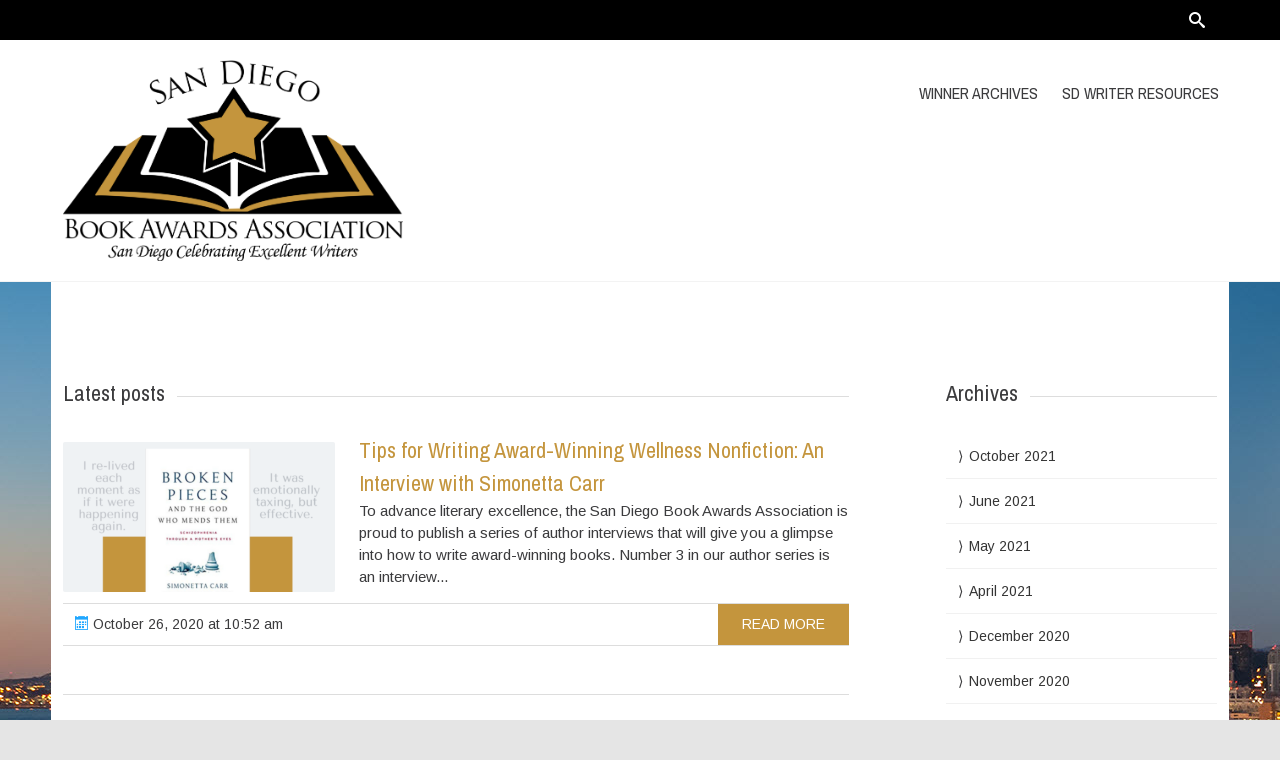

--- FILE ---
content_type: text/html; charset=UTF-8
request_url: https://sandiegobookawards.org/page/2/
body_size: 10674
content:


<!DOCTYPE html>
<html lang="en-US">
<head>
	<!--  Basic Page Needs -->
	<meta charset="UTF-8" />
	<!-- Mobile Specific Meta -->
	<meta name="viewport" content="width=device-width, initial-scale=1, maximum-scale=1">
	<meta name='robots' content='index, follow, max-image-preview:large, max-snippet:-1, max-video-preview:-1' />
	<style>img:is([sizes="auto" i], [sizes^="auto," i]) { contain-intrinsic-size: 3000px 1500px }</style>
	
	<!-- This site is optimized with the Yoast SEO plugin v26.8 - https://yoast.com/product/yoast-seo-wordpress/ -->
	<title>San Diego Book Awards Association - Page 2 of 9 -</title>
	<link rel="canonical" href="https://sandiegobookawards.org/page/2/" />
	<link rel="prev" href="https://sandiegobookawards.org/" />
	<link rel="next" href="https://sandiegobookawards.org/page/3/" />
	<meta property="og:locale" content="en_US" />
	<meta property="og:type" content="website" />
	<meta property="og:title" content="San Diego Book Awards Association" />
	<meta property="og:url" content="https://sandiegobookawards.org/" />
	<meta property="og:site_name" content="San Diego Book Awards Association" />
	<meta name="twitter:card" content="summary_large_image" />
	<script type="application/ld+json" class="yoast-schema-graph">{"@context":"https://schema.org","@graph":[{"@type":"CollectionPage","@id":"https://sandiegobookawards.org/","url":"https://sandiegobookawards.org/page/2/","name":"San Diego Book Awards Association - Page 2 of 9 -","isPartOf":{"@id":"https://sandiegobookawards.org/#website"},"breadcrumb":{"@id":"https://sandiegobookawards.org/page/2/#breadcrumb"},"inLanguage":"en-US"},{"@type":"BreadcrumbList","@id":"https://sandiegobookawards.org/page/2/#breadcrumb","itemListElement":[{"@type":"ListItem","position":1,"name":"Home"}]},{"@type":"WebSite","@id":"https://sandiegobookawards.org/#website","url":"https://sandiegobookawards.org/","name":"San Diego Book Awards Association","description":"","potentialAction":[{"@type":"SearchAction","target":{"@type":"EntryPoint","urlTemplate":"https://sandiegobookawards.org/?s={search_term_string}"},"query-input":{"@type":"PropertyValueSpecification","valueRequired":true,"valueName":"search_term_string"}}],"inLanguage":"en-US"}]}</script>
	<!-- / Yoast SEO plugin. -->


<meta http-equiv="x-dns-prefetch-control" content="on">
<link href="https://app.ecwid.com" rel="preconnect" crossorigin />
<link href="https://ecomm.events" rel="preconnect" crossorigin />
<link href="https://d1q3axnfhmyveb.cloudfront.net" rel="preconnect" crossorigin />
<link href="https://dqzrr9k4bjpzk.cloudfront.net" rel="preconnect" crossorigin />
<link href="https://d1oxsl77a1kjht.cloudfront.net" rel="preconnect" crossorigin>
<link rel='dns-prefetch' href='//fonts.googleapis.com' />
<link rel="alternate" type="application/rss+xml" title="San Diego Book Awards Association &raquo; Feed" href="https://sandiegobookawards.org/feed/" />
<link rel="alternate" type="application/rss+xml" title="San Diego Book Awards Association &raquo; Comments Feed" href="https://sandiegobookawards.org/comments/feed/" />
<script type="text/javascript">
/* <![CDATA[ */
window._wpemojiSettings = {"baseUrl":"https:\/\/s.w.org\/images\/core\/emoji\/16.0.1\/72x72\/","ext":".png","svgUrl":"https:\/\/s.w.org\/images\/core\/emoji\/16.0.1\/svg\/","svgExt":".svg","source":{"concatemoji":"https:\/\/sandiegobookawards.org\/wp-includes\/js\/wp-emoji-release.min.js?ver=6.8.3"}};
/*! This file is auto-generated */
!function(s,n){var o,i,e;function c(e){try{var t={supportTests:e,timestamp:(new Date).valueOf()};sessionStorage.setItem(o,JSON.stringify(t))}catch(e){}}function p(e,t,n){e.clearRect(0,0,e.canvas.width,e.canvas.height),e.fillText(t,0,0);var t=new Uint32Array(e.getImageData(0,0,e.canvas.width,e.canvas.height).data),a=(e.clearRect(0,0,e.canvas.width,e.canvas.height),e.fillText(n,0,0),new Uint32Array(e.getImageData(0,0,e.canvas.width,e.canvas.height).data));return t.every(function(e,t){return e===a[t]})}function u(e,t){e.clearRect(0,0,e.canvas.width,e.canvas.height),e.fillText(t,0,0);for(var n=e.getImageData(16,16,1,1),a=0;a<n.data.length;a++)if(0!==n.data[a])return!1;return!0}function f(e,t,n,a){switch(t){case"flag":return n(e,"\ud83c\udff3\ufe0f\u200d\u26a7\ufe0f","\ud83c\udff3\ufe0f\u200b\u26a7\ufe0f")?!1:!n(e,"\ud83c\udde8\ud83c\uddf6","\ud83c\udde8\u200b\ud83c\uddf6")&&!n(e,"\ud83c\udff4\udb40\udc67\udb40\udc62\udb40\udc65\udb40\udc6e\udb40\udc67\udb40\udc7f","\ud83c\udff4\u200b\udb40\udc67\u200b\udb40\udc62\u200b\udb40\udc65\u200b\udb40\udc6e\u200b\udb40\udc67\u200b\udb40\udc7f");case"emoji":return!a(e,"\ud83e\udedf")}return!1}function g(e,t,n,a){var r="undefined"!=typeof WorkerGlobalScope&&self instanceof WorkerGlobalScope?new OffscreenCanvas(300,150):s.createElement("canvas"),o=r.getContext("2d",{willReadFrequently:!0}),i=(o.textBaseline="top",o.font="600 32px Arial",{});return e.forEach(function(e){i[e]=t(o,e,n,a)}),i}function t(e){var t=s.createElement("script");t.src=e,t.defer=!0,s.head.appendChild(t)}"undefined"!=typeof Promise&&(o="wpEmojiSettingsSupports",i=["flag","emoji"],n.supports={everything:!0,everythingExceptFlag:!0},e=new Promise(function(e){s.addEventListener("DOMContentLoaded",e,{once:!0})}),new Promise(function(t){var n=function(){try{var e=JSON.parse(sessionStorage.getItem(o));if("object"==typeof e&&"number"==typeof e.timestamp&&(new Date).valueOf()<e.timestamp+604800&&"object"==typeof e.supportTests)return e.supportTests}catch(e){}return null}();if(!n){if("undefined"!=typeof Worker&&"undefined"!=typeof OffscreenCanvas&&"undefined"!=typeof URL&&URL.createObjectURL&&"undefined"!=typeof Blob)try{var e="postMessage("+g.toString()+"("+[JSON.stringify(i),f.toString(),p.toString(),u.toString()].join(",")+"));",a=new Blob([e],{type:"text/javascript"}),r=new Worker(URL.createObjectURL(a),{name:"wpTestEmojiSupports"});return void(r.onmessage=function(e){c(n=e.data),r.terminate(),t(n)})}catch(e){}c(n=g(i,f,p,u))}t(n)}).then(function(e){for(var t in e)n.supports[t]=e[t],n.supports.everything=n.supports.everything&&n.supports[t],"flag"!==t&&(n.supports.everythingExceptFlag=n.supports.everythingExceptFlag&&n.supports[t]);n.supports.everythingExceptFlag=n.supports.everythingExceptFlag&&!n.supports.flag,n.DOMReady=!1,n.readyCallback=function(){n.DOMReady=!0}}).then(function(){return e}).then(function(){var e;n.supports.everything||(n.readyCallback(),(e=n.source||{}).concatemoji?t(e.concatemoji):e.wpemoji&&e.twemoji&&(t(e.twemoji),t(e.wpemoji)))}))}((window,document),window._wpemojiSettings);
/* ]]> */
</script>
<style id='wp-emoji-styles-inline-css' type='text/css'>

	img.wp-smiley, img.emoji {
		display: inline !important;
		border: none !important;
		box-shadow: none !important;
		height: 1em !important;
		width: 1em !important;
		margin: 0 0.07em !important;
		vertical-align: -0.1em !important;
		background: none !important;
		padding: 0 !important;
	}
</style>
<link rel='stylesheet' id='wp-block-library-css' href='https://sandiegobookawards.org/wp-includes/css/dist/block-library/style.min.css?ver=6.8.3' type='text/css' media='all' />
<style id='classic-theme-styles-inline-css' type='text/css'>
/*! This file is auto-generated */
.wp-block-button__link{color:#fff;background-color:#32373c;border-radius:9999px;box-shadow:none;text-decoration:none;padding:calc(.667em + 2px) calc(1.333em + 2px);font-size:1.125em}.wp-block-file__button{background:#32373c;color:#fff;text-decoration:none}
</style>
<link rel='stylesheet' id='font-awesome-css' href='https://sandiegobookawards.org/wp-content/plugins/contact-widgets/assets/css/font-awesome.min.css?ver=4.7.0' type='text/css' media='all' />
<style id='global-styles-inline-css' type='text/css'>
:root{--wp--preset--aspect-ratio--square: 1;--wp--preset--aspect-ratio--4-3: 4/3;--wp--preset--aspect-ratio--3-4: 3/4;--wp--preset--aspect-ratio--3-2: 3/2;--wp--preset--aspect-ratio--2-3: 2/3;--wp--preset--aspect-ratio--16-9: 16/9;--wp--preset--aspect-ratio--9-16: 9/16;--wp--preset--color--black: #000000;--wp--preset--color--cyan-bluish-gray: #abb8c3;--wp--preset--color--white: #ffffff;--wp--preset--color--pale-pink: #f78da7;--wp--preset--color--vivid-red: #cf2e2e;--wp--preset--color--luminous-vivid-orange: #ff6900;--wp--preset--color--luminous-vivid-amber: #fcb900;--wp--preset--color--light-green-cyan: #7bdcb5;--wp--preset--color--vivid-green-cyan: #00d084;--wp--preset--color--pale-cyan-blue: #8ed1fc;--wp--preset--color--vivid-cyan-blue: #0693e3;--wp--preset--color--vivid-purple: #9b51e0;--wp--preset--gradient--vivid-cyan-blue-to-vivid-purple: linear-gradient(135deg,rgba(6,147,227,1) 0%,rgb(155,81,224) 100%);--wp--preset--gradient--light-green-cyan-to-vivid-green-cyan: linear-gradient(135deg,rgb(122,220,180) 0%,rgb(0,208,130) 100%);--wp--preset--gradient--luminous-vivid-amber-to-luminous-vivid-orange: linear-gradient(135deg,rgba(252,185,0,1) 0%,rgba(255,105,0,1) 100%);--wp--preset--gradient--luminous-vivid-orange-to-vivid-red: linear-gradient(135deg,rgba(255,105,0,1) 0%,rgb(207,46,46) 100%);--wp--preset--gradient--very-light-gray-to-cyan-bluish-gray: linear-gradient(135deg,rgb(238,238,238) 0%,rgb(169,184,195) 100%);--wp--preset--gradient--cool-to-warm-spectrum: linear-gradient(135deg,rgb(74,234,220) 0%,rgb(151,120,209) 20%,rgb(207,42,186) 40%,rgb(238,44,130) 60%,rgb(251,105,98) 80%,rgb(254,248,76) 100%);--wp--preset--gradient--blush-light-purple: linear-gradient(135deg,rgb(255,206,236) 0%,rgb(152,150,240) 100%);--wp--preset--gradient--blush-bordeaux: linear-gradient(135deg,rgb(254,205,165) 0%,rgb(254,45,45) 50%,rgb(107,0,62) 100%);--wp--preset--gradient--luminous-dusk: linear-gradient(135deg,rgb(255,203,112) 0%,rgb(199,81,192) 50%,rgb(65,88,208) 100%);--wp--preset--gradient--pale-ocean: linear-gradient(135deg,rgb(255,245,203) 0%,rgb(182,227,212) 50%,rgb(51,167,181) 100%);--wp--preset--gradient--electric-grass: linear-gradient(135deg,rgb(202,248,128) 0%,rgb(113,206,126) 100%);--wp--preset--gradient--midnight: linear-gradient(135deg,rgb(2,3,129) 0%,rgb(40,116,252) 100%);--wp--preset--font-size--small: 13px;--wp--preset--font-size--medium: 20px;--wp--preset--font-size--large: 36px;--wp--preset--font-size--x-large: 42px;--wp--preset--spacing--20: 0.44rem;--wp--preset--spacing--30: 0.67rem;--wp--preset--spacing--40: 1rem;--wp--preset--spacing--50: 1.5rem;--wp--preset--spacing--60: 2.25rem;--wp--preset--spacing--70: 3.38rem;--wp--preset--spacing--80: 5.06rem;--wp--preset--shadow--natural: 6px 6px 9px rgba(0, 0, 0, 0.2);--wp--preset--shadow--deep: 12px 12px 50px rgba(0, 0, 0, 0.4);--wp--preset--shadow--sharp: 6px 6px 0px rgba(0, 0, 0, 0.2);--wp--preset--shadow--outlined: 6px 6px 0px -3px rgba(255, 255, 255, 1), 6px 6px rgba(0, 0, 0, 1);--wp--preset--shadow--crisp: 6px 6px 0px rgba(0, 0, 0, 1);}:where(.is-layout-flex){gap: 0.5em;}:where(.is-layout-grid){gap: 0.5em;}body .is-layout-flex{display: flex;}.is-layout-flex{flex-wrap: wrap;align-items: center;}.is-layout-flex > :is(*, div){margin: 0;}body .is-layout-grid{display: grid;}.is-layout-grid > :is(*, div){margin: 0;}:where(.wp-block-columns.is-layout-flex){gap: 2em;}:where(.wp-block-columns.is-layout-grid){gap: 2em;}:where(.wp-block-post-template.is-layout-flex){gap: 1.25em;}:where(.wp-block-post-template.is-layout-grid){gap: 1.25em;}.has-black-color{color: var(--wp--preset--color--black) !important;}.has-cyan-bluish-gray-color{color: var(--wp--preset--color--cyan-bluish-gray) !important;}.has-white-color{color: var(--wp--preset--color--white) !important;}.has-pale-pink-color{color: var(--wp--preset--color--pale-pink) !important;}.has-vivid-red-color{color: var(--wp--preset--color--vivid-red) !important;}.has-luminous-vivid-orange-color{color: var(--wp--preset--color--luminous-vivid-orange) !important;}.has-luminous-vivid-amber-color{color: var(--wp--preset--color--luminous-vivid-amber) !important;}.has-light-green-cyan-color{color: var(--wp--preset--color--light-green-cyan) !important;}.has-vivid-green-cyan-color{color: var(--wp--preset--color--vivid-green-cyan) !important;}.has-pale-cyan-blue-color{color: var(--wp--preset--color--pale-cyan-blue) !important;}.has-vivid-cyan-blue-color{color: var(--wp--preset--color--vivid-cyan-blue) !important;}.has-vivid-purple-color{color: var(--wp--preset--color--vivid-purple) !important;}.has-black-background-color{background-color: var(--wp--preset--color--black) !important;}.has-cyan-bluish-gray-background-color{background-color: var(--wp--preset--color--cyan-bluish-gray) !important;}.has-white-background-color{background-color: var(--wp--preset--color--white) !important;}.has-pale-pink-background-color{background-color: var(--wp--preset--color--pale-pink) !important;}.has-vivid-red-background-color{background-color: var(--wp--preset--color--vivid-red) !important;}.has-luminous-vivid-orange-background-color{background-color: var(--wp--preset--color--luminous-vivid-orange) !important;}.has-luminous-vivid-amber-background-color{background-color: var(--wp--preset--color--luminous-vivid-amber) !important;}.has-light-green-cyan-background-color{background-color: var(--wp--preset--color--light-green-cyan) !important;}.has-vivid-green-cyan-background-color{background-color: var(--wp--preset--color--vivid-green-cyan) !important;}.has-pale-cyan-blue-background-color{background-color: var(--wp--preset--color--pale-cyan-blue) !important;}.has-vivid-cyan-blue-background-color{background-color: var(--wp--preset--color--vivid-cyan-blue) !important;}.has-vivid-purple-background-color{background-color: var(--wp--preset--color--vivid-purple) !important;}.has-black-border-color{border-color: var(--wp--preset--color--black) !important;}.has-cyan-bluish-gray-border-color{border-color: var(--wp--preset--color--cyan-bluish-gray) !important;}.has-white-border-color{border-color: var(--wp--preset--color--white) !important;}.has-pale-pink-border-color{border-color: var(--wp--preset--color--pale-pink) !important;}.has-vivid-red-border-color{border-color: var(--wp--preset--color--vivid-red) !important;}.has-luminous-vivid-orange-border-color{border-color: var(--wp--preset--color--luminous-vivid-orange) !important;}.has-luminous-vivid-amber-border-color{border-color: var(--wp--preset--color--luminous-vivid-amber) !important;}.has-light-green-cyan-border-color{border-color: var(--wp--preset--color--light-green-cyan) !important;}.has-vivid-green-cyan-border-color{border-color: var(--wp--preset--color--vivid-green-cyan) !important;}.has-pale-cyan-blue-border-color{border-color: var(--wp--preset--color--pale-cyan-blue) !important;}.has-vivid-cyan-blue-border-color{border-color: var(--wp--preset--color--vivid-cyan-blue) !important;}.has-vivid-purple-border-color{border-color: var(--wp--preset--color--vivid-purple) !important;}.has-vivid-cyan-blue-to-vivid-purple-gradient-background{background: var(--wp--preset--gradient--vivid-cyan-blue-to-vivid-purple) !important;}.has-light-green-cyan-to-vivid-green-cyan-gradient-background{background: var(--wp--preset--gradient--light-green-cyan-to-vivid-green-cyan) !important;}.has-luminous-vivid-amber-to-luminous-vivid-orange-gradient-background{background: var(--wp--preset--gradient--luminous-vivid-amber-to-luminous-vivid-orange) !important;}.has-luminous-vivid-orange-to-vivid-red-gradient-background{background: var(--wp--preset--gradient--luminous-vivid-orange-to-vivid-red) !important;}.has-very-light-gray-to-cyan-bluish-gray-gradient-background{background: var(--wp--preset--gradient--very-light-gray-to-cyan-bluish-gray) !important;}.has-cool-to-warm-spectrum-gradient-background{background: var(--wp--preset--gradient--cool-to-warm-spectrum) !important;}.has-blush-light-purple-gradient-background{background: var(--wp--preset--gradient--blush-light-purple) !important;}.has-blush-bordeaux-gradient-background{background: var(--wp--preset--gradient--blush-bordeaux) !important;}.has-luminous-dusk-gradient-background{background: var(--wp--preset--gradient--luminous-dusk) !important;}.has-pale-ocean-gradient-background{background: var(--wp--preset--gradient--pale-ocean) !important;}.has-electric-grass-gradient-background{background: var(--wp--preset--gradient--electric-grass) !important;}.has-midnight-gradient-background{background: var(--wp--preset--gradient--midnight) !important;}.has-small-font-size{font-size: var(--wp--preset--font-size--small) !important;}.has-medium-font-size{font-size: var(--wp--preset--font-size--medium) !important;}.has-large-font-size{font-size: var(--wp--preset--font-size--large) !important;}.has-x-large-font-size{font-size: var(--wp--preset--font-size--x-large) !important;}
:where(.wp-block-post-template.is-layout-flex){gap: 1.25em;}:where(.wp-block-post-template.is-layout-grid){gap: 1.25em;}
:where(.wp-block-columns.is-layout-flex){gap: 2em;}:where(.wp-block-columns.is-layout-grid){gap: 2em;}
:root :where(.wp-block-pullquote){font-size: 1.5em;line-height: 1.6;}
</style>
<link rel='stylesheet' id='ecwid-css-css' href='https://sandiegobookawards.org/wp-content/plugins/ecwid-shopping-cart/css/frontend.css?ver=7.0.5' type='text/css' media='all' />
<link rel='stylesheet' id='wp-components-css' href='https://sandiegobookawards.org/wp-includes/css/dist/components/style.min.css?ver=6.8.3' type='text/css' media='all' />
<link rel='stylesheet' id='godaddy-styles-css' href='https://sandiegobookawards.org/wp-content/mu-plugins/vendor/wpex/godaddy-launch/includes/Dependencies/GoDaddy/Styles/build/latest.css?ver=2.0.2' type='text/css' media='all' />
<link rel='stylesheet' id='charitas-vendors-css' href='https://sandiegobookawards.org/wp-content/themes/charitas-lite/assets/styles/vendors.min.css?ver=3.2' type='text/css' media='all' />
<link rel='stylesheet' id='google-fonts-css' href='https://fonts.googleapis.com/css?family=Arimo%3A400%2C700%2C400italic%2C700italic%7CArchivo+Narrow%3A400%2C400italic%2C700italic%2C700%3Alatin%2Ccyrillic-ext%2Cgreek-ext%2Cvietnamese%2Cgreek%2Clatin-ext%2Ccyrillic&#038;ver=6.8.3' type='text/css' media='all' />
<link rel='stylesheet' id='charitaslite-style-css' href='https://sandiegobookawards.org/wp-content/themes/charitas-lite/style.css?ver=3.2' type='text/css' media='all' />
<link rel='stylesheet' id='wpcw-css' href='https://sandiegobookawards.org/wp-content/plugins/contact-widgets/assets/css/style.min.css?ver=1.0.1' type='text/css' media='all' />
<link rel='stylesheet' id='tablepress-default-css' href='https://sandiegobookawards.org/wp-content/plugins/tablepress/css/build/default.css?ver=3.2.6' type='text/css' media='all' />
<script type="text/javascript" src="https://sandiegobookawards.org/wp-includes/js/jquery/jquery.min.js?ver=3.7.1" id="jquery-core-js"></script>
<script type="text/javascript" src="https://sandiegobookawards.org/wp-includes/js/jquery/jquery-migrate.min.js?ver=3.4.1" id="jquery-migrate-js"></script>
<link rel="https://api.w.org/" href="https://sandiegobookawards.org/wp-json/" /><link rel="EditURI" type="application/rsd+xml" title="RSD" href="https://sandiegobookawards.org/xmlrpc.php?rsd" />
<script data-cfasync="false" data-no-optimize="1" type="text/javascript">
window.ec = window.ec || Object()
window.ec.config = window.ec.config || Object();
window.ec.config.enable_canonical_urls = true;

</script>
				<style>
			a, a:visited { color: #c4953d;}

			a:focus, a:active, a:hover { color: #1e73be; }

			.teaser-page-list, #footer-widget-area, .short-content .buttons, .buttons-download, .event-info, .teaser-page-404, .announce-body, .teaser-page, .tagcloud a, .widget ul li:hover, #searchform #searchsubmit, .nav-next a:hover, .nav-previous a:hover, .progress-percent, .progress-money, .progress-percent .arrow, .progress-money .arrow, .donate_now_bt, .toggle-content-donation, .widget-title .viewall a:hover, .flexslider-news .flex-button-red a:hover, .entry-header-comments .reply a:hover, .share-buttons, #flexslider-gallery-carousel, .menu-language-menu-container ul li a:hover, .menu-language-menu-container ul .current a, ul.nav-menu ul a:hover, .nav-menu ul ul a:hover, #toolbar .tb-list .search-items, #toolbar .tb-list .search a:hover, #toolbar .tb-list .search:hover { background:  #c4953d;}

			h1,h2,h3,h4,h5,h6, .candidate .name, figure:hover .mask-square, .nav-menu .current_page_item > a, .nav-menu .current_page_ancestor > a, .nav-menu .current-menu-item > a, .nav-menu .current-menu-ancestor > a {color:  #c4953d;}

			.tagcloud a:hover {color: #1e73be!important;}

			.nav-next a:hover, .nav-previous a:hover, .toggle-content-donation, .widget-title .viewall a:hover, .flexslider-news .flex-button-red a, .entry-header-comments .reply a:hover {border: 1px solid #c4953d!important;}

			.flex-active {border-top: 3px solid #c4953d;}

			.flex-content .flex-button a:hover {background:#c4953d; }

			.latestnews-body .flex-direction-nav a {background-color: #c4953d;}

			.entry-content blockquote {border-left: 3px solid #c4953d;}
			#toolbar, .site-info, #flexslider-gallery-carousel .flex-active-slide, .mean-container .mean-bar, .social-widget-margin a, .social-widget-margin a:visited  {	background: ; }
			.flickr-widget-body a:hover {border: 1px solid ;}
		</style>
	<style type="text/css" id="custom-background-css">
body.custom-background { background-color: #e5e5e5; background-image: url("https://sandiegobookawards.org/wp-content/uploads/2016/07/SanDiego_Skyline_JohnBahu2.jpg"); background-position: center top; background-size: auto; background-repeat: no-repeat; background-attachment: scroll; }
</style>
	<link rel="icon" href="https://sandiegobookawards.org/wp-content/uploads/2020/09/cropped-2020.gold_.star_.sq_.new_.motto_-32x32.jpg" sizes="32x32" />
<link rel="icon" href="https://sandiegobookawards.org/wp-content/uploads/2020/09/cropped-2020.gold_.star_.sq_.new_.motto_-192x192.jpg" sizes="192x192" />
<link rel="apple-touch-icon" href="https://sandiegobookawards.org/wp-content/uploads/2020/09/cropped-2020.gold_.star_.sq_.new_.motto_-180x180.jpg" />
<meta name="msapplication-TileImage" content="https://sandiegobookawards.org/wp-content/uploads/2020/09/cropped-2020.gold_.star_.sq_.new_.motto_-270x270.jpg" />
<style></style></head>
<body class="home blog paged custom-background paged-2 wp-theme-charitas-lite">
	<div id="page">

		<!-- Toolbar -->
		<div id="toolbar">
			<div class="container_16">

				<div class="grid_16">

					
					<ul class="tb-list">

						
						
						
						
						

													<li class="search"><a href="#"><i class="icon-search"></i></a>
								<ul class="search-items radius-bottom">
									<li>
										<div class="search-form">
											<form role="search" method="get" id="searchform" action="https://sandiegobookawards.org/">
												<div>
													<input type="text" value="Search for..." name="s" id="s" onfocus="if(this.value==this.defaultValue)this.value='';" onblur="if(this.value=='')this.value=this.defaultValue;"/>
													<input type="submit" id="searchsubmit" value="Search" />
												</div>
											</form>
										</div>
									</li>
								</ul>
							</li>
						
						
					</ul>
					<div class="clear"></div>
				</div>
			</div>
			<div class="clear"></div>
		</div>
		<!-- /#toolbar -->

		<header id="branding" class="site-header" role="banner">
			<div id="sticky_navigation">
				<div class="container_16">
					<hgroup class="fleft grid_5">
							<h1 id="site-title">
								<a href="https://sandiegobookawards.org/" title="San Diego Book Awards Association - " rel="home">
																	<img src="https://sandiegobookawards.org/wp-content/uploads/2020/09/2020-Logo-gold-star-new-motto-1.png">
																</a>
							</h1>
								<h2 id="site-description"></h2>
					</hgroup>

					<nav role="navigation" class="site-navigation main-navigation grid_11" id="site-navigation">
						<div class="menu-primary-menu-container"><ul id="menu-primary-menu" class="nav-menu"><li id="menu-item-392" class="menu-item menu-item-type-post_type menu-item-object-page menu-item-has-children menu-item-392"><a href="https://sandiegobookawards.org/winners/">Winner Archives</a>
<ul class="sub-menu">
	<li id="menu-item-2050" class="menu-item menu-item-type-post_type menu-item-object-post menu-item-2050"><a href="https://sandiegobookawards.org/2021-winners-finalists/">SDBA 2021 Winners and Finalists</a></li>
	<li id="menu-item-1759" class="menu-item menu-item-type-post_type menu-item-object-page menu-item-1759"><a href="https://sandiegobookawards.org/winners/2020-winners-finalists/">2020 Winners &#038; Finalists</a></li>
	<li id="menu-item-1495" class="menu-item menu-item-type-post_type menu-item-object-page menu-item-1495"><a href="https://sandiegobookawards.org/winners/2019-winners-finalists/">2019 Winners &#038; Finalists</a></li>
	<li id="menu-item-1168" class="menu-item menu-item-type-post_type menu-item-object-page menu-item-1168"><a href="https://sandiegobookawards.org/winners/2018-winners-finalists/">2018 Winners &#038; Finalists</a></li>
	<li id="menu-item-829" class="menu-item menu-item-type-post_type menu-item-object-page menu-item-829"><a href="https://sandiegobookawards.org/winners/2016-2017-winners/">2016-2017 Winners</a></li>
	<li id="menu-item-396" class="menu-item menu-item-type-post_type menu-item-object-page menu-item-396"><a href="https://sandiegobookawards.org/winners/2015-winners-finalists/">2015 Winners and Finalists</a></li>
	<li id="menu-item-400" class="menu-item menu-item-type-post_type menu-item-object-page menu-item-400"><a href="https://sandiegobookawards.org/winners/2014-winners/">2014 Winners</a></li>
	<li id="menu-item-404" class="menu-item menu-item-type-post_type menu-item-object-page menu-item-404"><a href="https://sandiegobookawards.org/winners/2013-winners/">2013 Winners</a></li>
	<li id="menu-item-408" class="menu-item menu-item-type-post_type menu-item-object-page menu-item-408"><a href="https://sandiegobookawards.org/winners/2012-winners/">2012 Winners</a></li>
	<li id="menu-item-412" class="menu-item menu-item-type-post_type menu-item-object-page menu-item-412"><a href="https://sandiegobookawards.org/winners/2011-winners-finalists/">2011 Winners and Finalists</a></li>
	<li id="menu-item-424" class="menu-item menu-item-type-post_type menu-item-object-page menu-item-424"><a href="https://sandiegobookawards.org/winners/2010-winners-finalists/">2010 Winners and Finalists</a></li>
	<li id="menu-item-425" class="menu-item menu-item-type-post_type menu-item-object-page menu-item-425"><a href="https://sandiegobookawards.org/winners/2009-winners-finalists/">2009 Winners and Finalists</a></li>
	<li id="menu-item-426" class="menu-item menu-item-type-post_type menu-item-object-page menu-item-426"><a href="https://sandiegobookawards.org/winners/2008-winners-finalists/">2008 Winners and Finalists</a></li>
	<li id="menu-item-427" class="menu-item menu-item-type-post_type menu-item-object-page menu-item-427"><a href="https://sandiegobookawards.org/winners/2007-winners/">2007 Winners</a></li>
</ul>
</li>
<li id="menu-item-170" class="menu-item menu-item-type-post_type menu-item-object-page menu-item-170"><a href="https://sandiegobookawards.org/resources/">SD Writer Resources</a></li>
</ul></div>					</nav>

					<!-- Mobile navigation -->

					<div class="grid_16 mob-nav"></div>

					<!-- .site-navigation .main-navigation -->
					<div class="clear"></div>
				</div>
			</div>
		</header>
		<!-- #masthead .site-header -->

	<div id="teaser">
		
	</div>
<div id="main" class="site-main container_16">
	<div class="inner">
		<div id="primary" class="grid_11 suffix_1">
							<div class="widget-title">
					<h3>Latest posts</h3>
					<div class="clear"></div>
				</div>
						
										<article id="post-1898" class="list post-1898 post type-post status-publish format-standard has-post-thumbnail hentry category-awards category-san-diego-happenings category-stay-tuned tag-author-spotlight tag-award-winner tag-call-for-entries tag-contests tag-san-diego tag-sdba tag-sdba-award-winner tag-simonetta-carr tag-wellness-nonfiction">
		<div class="short-content">

							<figure>
				<a title="Tips for Writing Award-Winning Wellness Nonfiction: An Interview with Simonetta Carr" href="https://sandiegobookawards.org/interview-with-simonetta-carr/">
					<img width="272" height="150" src="https://sandiegobookawards.org/wp-content/uploads/2020/10/Insta-Post_Simonetta-Carr_Broken-Pieces_Gold-accent-272x150.png" class="attachment-charitas-lite-small-thumb size-charitas-lite-small-thumb wp-post-image" alt="" decoding="async" srcset="https://sandiegobookawards.org/wp-content/uploads/2020/10/Insta-Post_Simonetta-Carr_Broken-Pieces_Gold-accent-272x150.png 272w, https://sandiegobookawards.org/wp-content/uploads/2020/10/Insta-Post_Simonetta-Carr_Broken-Pieces_Gold-accent-500x277.png 500w" sizes="(max-width: 272px) 100vw, 272px" />					<div class="mask radius">
						<div class="mask-square"><i class="icon-link"></i></div>
					</div>
				</a>
				</figure>
			
			<h1 class="entry-header">
				<a title="Tips for Writing Award-Winning Wellness Nonfiction: An Interview with Simonetta Carr" href="https://sandiegobookawards.org/interview-with-simonetta-carr/">Tips for Writing Award-Winning Wellness Nonfiction: An Interview with Simonetta Carr</a>
			</h1>
			<div class="short-description">
				<p>To advance literary excellence, the San Diego Book Awards Association is proud to publish a series of author interviews that will give you a glimpse into how to write award-winning
books. Number 3 in our author series is an interview...</p>							</div>

			<div class="entry-meta">
				<!-- Date -->
									<time datetime="2020-10-26T10:52:55-07:00">
						<a class="buttons time fleft" href="https://sandiegobookawards.org/interview-with-simonetta-carr/"><i class="icon-calendar"></i> October 26, 2020 at 10:52 am</a>
					</time>
				
				<!-- Author -->
				
				<a class="buttons fright" href="https://sandiegobookawards.org/interview-with-simonetta-carr/" title="read more">read more</a>
			</div>
			<div class="clear"></div>

		</div>
		<div class="clear"></div>
	</article>
										<article id="post-1888" class="list post-1888 post type-post status-publish format-standard has-post-thumbnail hentry category-awards category-san-diego-happenings category-stay-tuned tag-author-spotlight tag-award-winner tag-blaine-c-readler tag-call-for-entries tag-contests tag-magic-fiction tag-san-diego tag-sdba">
		<div class="short-content">

							<figure>
				<a title="Tips for Writing Award-Winning Magical Fiction: An Interview with Blaine C. Readler" href="https://sandiegobookawards.org/interview-with-blaine-readler/">
					<img width="272" height="150" src="https://sandiegobookawards.org/wp-content/uploads/2020/10/Facebook-Post_Blaine-C.-Readler_Earth-Log-272x150.png" class="attachment-charitas-lite-small-thumb size-charitas-lite-small-thumb wp-post-image" alt="" decoding="async" srcset="https://sandiegobookawards.org/wp-content/uploads/2020/10/Facebook-Post_Blaine-C.-Readler_Earth-Log-272x150.png 272w, https://sandiegobookawards.org/wp-content/uploads/2020/10/Facebook-Post_Blaine-C.-Readler_Earth-Log-500x277.png 500w" sizes="(max-width: 272px) 100vw, 272px" />					<div class="mask radius">
						<div class="mask-square"><i class="icon-link"></i></div>
					</div>
				</a>
				</figure>
			
			<h1 class="entry-header">
				<a title="Tips for Writing Award-Winning Magical Fiction: An Interview with Blaine C. Readler" href="https://sandiegobookawards.org/interview-with-blaine-readler/">Tips for Writing Award-Winning Magical Fiction: An Interview with Blaine C. Readler</a>
			</h1>
			<div class="short-description">
				<p>To advance literary excellence, the San Diego Book Awards Association is proud to publish a series of seven author interviews that will give you a glimpse into how to write award-winning
books. Next in our author series is an interview...</p>							</div>

			<div class="entry-meta">
				<!-- Date -->
									<time datetime="2020-10-12T11:16:55-07:00">
						<a class="buttons time fleft" href="https://sandiegobookawards.org/interview-with-blaine-readler/"><i class="icon-calendar"></i> October 12, 2020 at 11:16 am</a>
					</time>
				
				<!-- Author -->
				
				<a class="buttons fright" href="https://sandiegobookawards.org/interview-with-blaine-readler/" title="read more">read more</a>
			</div>
			<div class="clear"></div>

		</div>
		<div class="clear"></div>
	</article>
										<article id="post-1867" class="list post-1867 post type-post status-publish format-standard has-post-thumbnail hentry category-san-diego-happenings category-stay-tuned tag-san-diego tag-san-diego-public-library tag-sdcl">
		<div class="short-content">

							<figure>
				<a title="SDCL Annual Local Author Showcase 2020" href="https://sandiegobookawards.org/2020-sdcl-local-author-showcase/">
					<img width="272" height="150" src="https://sandiegobookawards.org/wp-content/uploads/2020/10/2020-10-05_8-41-07-272x150.jpg" class="attachment-charitas-lite-small-thumb size-charitas-lite-small-thumb wp-post-image" alt="San Diego County Library Local Author Showcase" decoding="async" srcset="https://sandiegobookawards.org/wp-content/uploads/2020/10/2020-10-05_8-41-07-272x150.jpg 272w, https://sandiegobookawards.org/wp-content/uploads/2020/10/2020-10-05_8-41-07-500x277.jpg 500w" sizes="(max-width: 272px) 100vw, 272px" />					<div class="mask radius">
						<div class="mask-square"><i class="icon-link"></i></div>
					</div>
				</a>
				</figure>
			
			<h1 class="entry-header">
				<a title="SDCL Annual Local Author Showcase 2020" href="https://sandiegobookawards.org/2020-sdcl-local-author-showcase/">SDCL Annual Local Author Showcase 2020</a>
			</h1>
			<div class="short-description">
				<p>As the crowning event of the library’s Local Author Program, the Showcase offers our published authors an opportunity to present their work to a large audience of readers, publishers, and fellow book people and residents. </p>							</div>

			<div class="entry-meta">
				<!-- Date -->
									<time datetime="2020-10-05T08:48:52-07:00">
						<a class="buttons time fleft" href="https://sandiegobookawards.org/2020-sdcl-local-author-showcase/"><i class="icon-calendar"></i> October 5, 2020 at 8:48 am</a>
					</time>
				
				<!-- Author -->
				
				<a class="buttons fright" href="https://sandiegobookawards.org/2020-sdcl-local-author-showcase/" title="read more">read more</a>
			</div>
			<div class="clear"></div>

		</div>
		<div class="clear"></div>
	</article>
										<article id="post-1778" class="list post-1778 post type-post status-publish format-standard has-post-thumbnail hentry category-awards category-san-diego-happenings category-stay-tuned tag-author-spotlight tag-award-winner tag-c-r-stewart tag-call-for-entries tag-childrens-fiction tag-contests tag-san-diego tag-sdba">
		<div class="short-content">

							<figure>
				<a title="Tips for Writing Award-Winning Children’s Fiction: An Interview with C.R. Stewart" href="https://sandiegobookawards.org/interview-with-c-r-stewart/">
					<img width="272" height="150" src="https://sandiegobookawards.org/wp-content/uploads/2020/09/FB-Post_C.R.-Stewart_Britfield_V3-Gold-Accent-272x150.png" class="attachment-charitas-lite-small-thumb size-charitas-lite-small-thumb wp-post-image" alt="" decoding="async" loading="lazy" srcset="https://sandiegobookawards.org/wp-content/uploads/2020/09/FB-Post_C.R.-Stewart_Britfield_V3-Gold-Accent-272x150.png 272w, https://sandiegobookawards.org/wp-content/uploads/2020/09/FB-Post_C.R.-Stewart_Britfield_V3-Gold-Accent-500x277.png 500w" sizes="auto, (max-width: 272px) 100vw, 272px" />					<div class="mask radius">
						<div class="mask-square"><i class="icon-link"></i></div>
					</div>
				</a>
				</figure>
			
			<h1 class="entry-header">
				<a title="Tips for Writing Award-Winning Children’s Fiction: An Interview with C.R. Stewart" href="https://sandiegobookawards.org/interview-with-c-r-stewart/">Tips for Writing Award-Winning Children’s Fiction: An Interview with C.R. Stewart</a>
			</h1>
			<div class="short-description">
				<p>As part of our commitment to recognizing literary excellence, the San Diego Book Awards Association is proud to publish a series of seven author interviews conducted to demystify what it takes to be the best in your genre.</p>							</div>

			<div class="entry-meta">
				<!-- Date -->
									<time datetime="2020-09-28T10:40:15-07:00">
						<a class="buttons time fleft" href="https://sandiegobookawards.org/interview-with-c-r-stewart/"><i class="icon-calendar"></i> September 28, 2020 at 10:40 am</a>
					</time>
				
				<!-- Author -->
				
				<a class="buttons fright" href="https://sandiegobookawards.org/interview-with-c-r-stewart/" title="read more">read more</a>
			</div>
			<div class="clear"></div>

		</div>
		<div class="clear"></div>
	</article>
										<article id="post-1771" class="list post-1771 post type-post status-publish format-standard has-post-thumbnail hentry category-awards category-stay-tuned category-submission-process category-volunteers tag-call-for-entries tag-sdbaa-submission-process">
		<div class="short-content">

							<figure>
				<a title="2020 &#8211; Call for Judges" href="https://sandiegobookawards.org/call-for-judges-2020/">
					<img width="122" height="150" src="https://sandiegobookawards.org/wp-content/uploads/2018/09/Tiffany.jpg" class="attachment-charitas-lite-small-thumb size-charitas-lite-small-thumb wp-post-image" alt="" decoding="async" loading="lazy" srcset="https://sandiegobookawards.org/wp-content/uploads/2018/09/Tiffany.jpg 1141w, https://sandiegobookawards.org/wp-content/uploads/2018/09/Tiffany-245x300.jpg 245w, https://sandiegobookawards.org/wp-content/uploads/2018/09/Tiffany-768x941.jpg 768w, https://sandiegobookawards.org/wp-content/uploads/2018/09/Tiffany-836x1024.jpg 836w, https://sandiegobookawards.org/wp-content/uploads/2018/09/Tiffany-676x828.jpg 676w" sizes="auto, (max-width: 122px) 100vw, 122px" />					<div class="mask radius">
						<div class="mask-square"><i class="icon-link"></i></div>
					</div>
				</a>
				</figure>
			
			<h1 class="entry-header">
				<a title="2020 &#8211; Call for Judges" href="https://sandiegobookawards.org/call-for-judges-2020/">2020 &#8211; Call for Judges</a>
			</h1>
			<div class="short-description">
				<p>Just a reminder for the Annual San Diego Book Awards CALL FOR JUDGES/JUDGING CHAIRS! There have been changes to our categories, so if you want to change your judging selections, now is the time! &#8211; SDBA Board of Directors,...</p>							</div>

			<div class="entry-meta">
				<!-- Date -->
									<time datetime="2020-08-25T14:00:21-07:00">
						<a class="buttons time fleft" href="https://sandiegobookawards.org/call-for-judges-2020/"><i class="icon-calendar"></i> August 25, 2020 at 2:00 pm</a>
					</time>
				
				<!-- Author -->
				
				<a class="buttons fright" href="https://sandiegobookawards.org/call-for-judges-2020/" title="read more">read more</a>
			</div>
			<div class="clear"></div>

		</div>
		<div class="clear"></div>
	</article>
										<article id="post-1764" class="list post-1764 post type-post status-publish format-aside has-post-thumbnail hentry category-san-diego-happenings category-stay-tuned post_format-post-format-aside">
		<div class="short-content">

							<figure>
				<a title="San Diego Writer&#8217;s Summer Festival" href="https://sandiegobookawards.org/sd-writers-summer-fest-2020/">
					<img width="272" height="150" src="https://sandiegobookawards.org/wp-content/uploads/2020/07/SD-Writers-Summer-Festival-Sponsors-2020-272x150.jpg" class="attachment-charitas-lite-small-thumb size-charitas-lite-small-thumb wp-post-image" alt="SD Writers Summer Festival Sponsors 2020" decoding="async" loading="lazy" srcset="https://sandiegobookawards.org/wp-content/uploads/2020/07/SD-Writers-Summer-Festival-Sponsors-2020-272x150.jpg 272w, https://sandiegobookawards.org/wp-content/uploads/2020/07/SD-Writers-Summer-Festival-Sponsors-2020-500x277.jpg 500w, https://sandiegobookawards.org/wp-content/uploads/2020/07/SD-Writers-Summer-Festival-Sponsors-2020-1200x661.jpg 1200w" sizes="auto, (max-width: 272px) 100vw, 272px" />					<div class="mask radius">
						<div class="mask-square"><i class="icon-link"></i></div>
					</div>
				</a>
				</figure>
			
			<h1 class="entry-header">
				<a title="San Diego Writer&#8217;s Summer Festival" href="https://sandiegobookawards.org/sd-writers-summer-fest-2020/">San Diego Writer&#8217;s Summer Festival</a>
			</h1>
			<div class="short-description">
				<p>Look at you, San Diego! Summertime writer's festival dates in full swing!</p>							</div>

			<div class="entry-meta">
				<!-- Date -->
									<time datetime="2020-07-08T15:35:45-07:00">
						<a class="buttons time fleft" href="https://sandiegobookawards.org/sd-writers-summer-fest-2020/"><i class="icon-calendar"></i> July 8, 2020 at 3:35 pm</a>
					</time>
				
				<!-- Author -->
				
				<a class="buttons fright" href="https://sandiegobookawards.org/sd-writers-summer-fest-2020/" title="read more">read more</a>
			</div>
			<div class="clear"></div>

		</div>
		<div class="clear"></div>
	</article>
										<article id="post-1757" class="list post-1757 post type-post status-publish format-standard has-post-thumbnail hentry category-awards category-san-diego-happenings tag-annual-contest-finalists tag-award-winner tag-contests tag-geisel-award-winner tag-judging-chair tag-san-diego tag-sdba-award-winner">
		<div class="short-content">

							<figure>
				<a title="SDBA 2020 Winners and Finalists" href="https://sandiegobookawards.org/2020-winners-finalists/">
					<img width="272" height="150" src="https://sandiegobookawards.org/wp-content/uploads/2020/01/25yr-SDBAA-Logo-2-300dpi-horiz-272x150.jpg" class="attachment-charitas-lite-small-thumb size-charitas-lite-small-thumb wp-post-image" alt="2020 25th annual sdba contest deadline" decoding="async" loading="lazy" srcset="https://sandiegobookawards.org/wp-content/uploads/2020/01/25yr-SDBAA-Logo-2-300dpi-horiz-272x150.jpg 272w, https://sandiegobookawards.org/wp-content/uploads/2020/01/25yr-SDBAA-Logo-2-300dpi-horiz-500x277.jpg 500w, https://sandiegobookawards.org/wp-content/uploads/2020/01/25yr-SDBAA-Logo-2-300dpi-horiz-1200x661.jpg 1200w" sizes="auto, (max-width: 272px) 100vw, 272px" />					<div class="mask radius">
						<div class="mask-square"><i class="icon-link"></i></div>
					</div>
				</a>
				</figure>
			
			<h1 class="entry-header">
				<a title="SDBA 2020 Winners and Finalists" href="https://sandiegobookawards.org/2020-winners-finalists/">SDBA 2020 Winners and Finalists</a>
			</h1>
			<div class="short-description">
				<p>Thank you again to all of you who participate, judge, and otherwise volunteer for the San Diego Book Awards. Here are your 25th Annual Contest winners!</p>							</div>

			<div class="entry-meta">
				<!-- Date -->
									<time datetime="2020-06-15T13:33:23-07:00">
						<a class="buttons time fleft" href="https://sandiegobookawards.org/2020-winners-finalists/"><i class="icon-calendar"></i> June 15, 2020 at 1:33 pm</a>
					</time>
				
				<!-- Author -->
				
				<a class="buttons fright" href="https://sandiegobookawards.org/2020-winners-finalists/" title="read more">read more</a>
			</div>
			<div class="clear"></div>

		</div>
		<div class="clear"></div>
	</article>
										<article id="post-1736" class="list post-1736 post type-post status-publish format-standard has-post-thumbnail hentry category-awards category-san-diego-happenings category-stay-tuned tag-award-winner tag-chet-award-winner tag-contests tag-geisel-award-winner tag-judging-chair tag-san-diego tag-sdba-award-winner">
		<div class="short-content">

							<figure>
				<a title="And the Finalists Are&#8230;" href="https://sandiegobookawards.org/2020-finalists/">
					<img width="272" height="119" src="https://sandiegobookawards.org/wp-content/uploads/2017/06/Awards-MiaAlysse-2.jpg" class="attachment-charitas-lite-small-thumb size-charitas-lite-small-thumb wp-post-image" alt="" decoding="async" loading="lazy" srcset="https://sandiegobookawards.org/wp-content/uploads/2017/06/Awards-MiaAlysse-2.jpg 1667w, https://sandiegobookawards.org/wp-content/uploads/2017/06/Awards-MiaAlysse-2-300x132.jpg 300w, https://sandiegobookawards.org/wp-content/uploads/2017/06/Awards-MiaAlysse-2-768x337.jpg 768w, https://sandiegobookawards.org/wp-content/uploads/2017/06/Awards-MiaAlysse-2-1024x450.jpg 1024w, https://sandiegobookawards.org/wp-content/uploads/2017/06/Awards-MiaAlysse-2-676x297.jpg 676w" sizes="auto, (max-width: 272px) 100vw, 272px" />					<div class="mask radius">
						<div class="mask-square"><i class="icon-link"></i></div>
					</div>
				</a>
				</figure>
			
			<h1 class="entry-header">
				<a title="And the Finalists Are&#8230;" href="https://sandiegobookawards.org/2020-finalists/">And the Finalists Are&#8230;</a>
			</h1>
			<div class="short-description">
				<p>Despite the upheaval that came through our country through the catastrophic pandemic and its effects on America, the San Diego Book Awards Association and its volunteers have been quietly continuing with the contest for our 25th year.</p>							</div>

			<div class="entry-meta">
				<!-- Date -->
									<time datetime="2020-06-08T19:23:21-07:00">
						<a class="buttons time fleft" href="https://sandiegobookawards.org/2020-finalists/"><i class="icon-calendar"></i> June 8, 2020 at 7:23 pm</a>
					</time>
				
				<!-- Author -->
				
				<a class="buttons fright" href="https://sandiegobookawards.org/2020-finalists/" title="read more">read more</a>
			</div>
			<div class="clear"></div>

		</div>
		<div class="clear"></div>
	</article>
										<article id="post-1721" class="list post-1721 post type-post status-publish format-standard has-post-thumbnail hentry category-awards category-san-diego-happenings category-stay-tuned">
		<div class="short-content">

							<figure>
				<a title="2020 SDBA Contest News" href="https://sandiegobookawards.org/2020-contest-update/">
					<img width="247" height="150" src="https://sandiegobookawards.org/wp-content/uploads/2019/04/Judging-in-progress.jpg" class="attachment-charitas-lite-small-thumb size-charitas-lite-small-thumb wp-post-image" alt="" decoding="async" loading="lazy" />					<div class="mask radius">
						<div class="mask-square"><i class="icon-link"></i></div>
					</div>
				</a>
				</figure>
			
			<h1 class="entry-header">
				<a title="2020 SDBA Contest News" href="https://sandiegobookawards.org/2020-contest-update/">2020 SDBA Contest News</a>
			</h1>
			<div class="short-description">
				<p>Despite the upheaval that came through our country through the catastrophic pandemic and its effects on America, the San Diego Book Awards Association and its volunteers have been quietly continuing with the contest for our 25th year.</p>							</div>

			<div class="entry-meta">
				<!-- Date -->
									<time datetime="2020-04-24T08:59:48-07:00">
						<a class="buttons time fleft" href="https://sandiegobookawards.org/2020-contest-update/"><i class="icon-calendar"></i> April 24, 2020 at 8:59 am</a>
					</time>
				
				<!-- Author -->
				
				<a class="buttons fright" href="https://sandiegobookawards.org/2020-contest-update/" title="read more">read more</a>
			</div>
			<div class="clear"></div>

		</div>
		<div class="clear"></div>
	</article>
										<article id="post-1701" class="list post-1701 post type-post status-publish format-standard has-post-thumbnail hentry category-stay-tuned">
		<div class="short-content">

							<figure>
				<a title="📇📓 2020  SDBA News 📒📰" href="https://sandiegobookawards.org/jan-2020-sdba-news/">
					<img width="272" height="150" src="https://sandiegobookawards.org/wp-content/uploads/2020/01/25yr-SDBAA-Logo-2-300dpi-horiz-272x150.jpg" class="attachment-charitas-lite-small-thumb size-charitas-lite-small-thumb wp-post-image" alt="2020 25th annual sdba contest deadline" decoding="async" loading="lazy" srcset="https://sandiegobookawards.org/wp-content/uploads/2020/01/25yr-SDBAA-Logo-2-300dpi-horiz-272x150.jpg 272w, https://sandiegobookawards.org/wp-content/uploads/2020/01/25yr-SDBAA-Logo-2-300dpi-horiz-500x277.jpg 500w, https://sandiegobookawards.org/wp-content/uploads/2020/01/25yr-SDBAA-Logo-2-300dpi-horiz-1200x661.jpg 1200w" sizes="auto, (max-width: 272px) 100vw, 272px" />					<div class="mask radius">
						<div class="mask-square"><i class="icon-link"></i></div>
					</div>
				</a>
				</figure>
			
			<h1 class="entry-header">
				<a title="📇📓 2020  SDBA News 📒📰" href="https://sandiegobookawards.org/jan-2020-sdba-news/">📇📓 2020  SDBA News 📒📰</a>
			</h1>
			<div class="short-description">
				<p>There&#8217;s a lot going on behind the scenes at SDBA!  First, judging is about to commence! We need Judging Chair volunteers to oversee one or more genres. Judges are being assigned as we speak, and the plan is for...</p>							</div>

			<div class="entry-meta">
				<!-- Date -->
									<time datetime="2020-01-27T11:35:47-08:00">
						<a class="buttons time fleft" href="https://sandiegobookawards.org/jan-2020-sdba-news/"><i class="icon-calendar"></i> January 27, 2020 at 11:35 am</a>
					</time>
				
				<!-- Author -->
				
				<a class="buttons fright" href="https://sandiegobookawards.org/jan-2020-sdba-news/" title="read more">read more</a>
			</div>
			<div class="clear"></div>

		</div>
		<div class="clear"></div>
	</article>
				
				
						<nav id="postnav">
				<div class="nav-previous"><a href="https://sandiegobookawards.org/" ><span>&larr;</span>  <span class="mobile-nav">Newer</span></a></div>
				<div class="nav-next"><a href="https://sandiegobookawards.org/page/3/" ><span class="mobile-nav">Older</span> <span>&rarr;</span></a></div>
				<div class="clear"></div>
			</nav><!-- #nav -->
				</div>
		
<div id="secondary" class="grid_4 widget-area" role="complementary">
			<aside id="archives" class="widget">
			<div class="widget-title">	<h3>Archives</h3>
			<div class="right-corner"></div></div>
			<ul>
					<li><a href='https://sandiegobookawards.org/2021/10/'>October 2021</a></li>
	<li><a href='https://sandiegobookawards.org/2021/06/'>June 2021</a></li>
	<li><a href='https://sandiegobookawards.org/2021/05/'>May 2021</a></li>
	<li><a href='https://sandiegobookawards.org/2021/04/'>April 2021</a></li>
	<li><a href='https://sandiegobookawards.org/2020/12/'>December 2020</a></li>
	<li><a href='https://sandiegobookawards.org/2020/11/'>November 2020</a></li>
	<li><a href='https://sandiegobookawards.org/2020/10/'>October 2020</a></li>
	<li><a href='https://sandiegobookawards.org/2020/09/'>September 2020</a></li>
	<li><a href='https://sandiegobookawards.org/2020/08/'>August 2020</a></li>
	<li><a href='https://sandiegobookawards.org/2020/07/'>July 2020</a></li>
	<li><a href='https://sandiegobookawards.org/2020/06/'>June 2020</a></li>
	<li><a href='https://sandiegobookawards.org/2020/04/'>April 2020</a></li>
	<li><a href='https://sandiegobookawards.org/2020/01/'>January 2020</a></li>
	<li><a href='https://sandiegobookawards.org/2019/12/'>December 2019</a></li>
	<li><a href='https://sandiegobookawards.org/2019/11/'>November 2019</a></li>
	<li><a href='https://sandiegobookawards.org/2019/10/'>October 2019</a></li>
	<li><a href='https://sandiegobookawards.org/2019/09/'>September 2019</a></li>
	<li><a href='https://sandiegobookawards.org/2019/08/'>August 2019</a></li>
	<li><a href='https://sandiegobookawards.org/2019/06/'>June 2019</a></li>
	<li><a href='https://sandiegobookawards.org/2019/05/'>May 2019</a></li>
	<li><a href='https://sandiegobookawards.org/2019/04/'>April 2019</a></li>
	<li><a href='https://sandiegobookawards.org/2019/03/'>March 2019</a></li>
	<li><a href='https://sandiegobookawards.org/2019/02/'>February 2019</a></li>
	<li><a href='https://sandiegobookawards.org/2019/01/'>January 2019</a></li>
	<li><a href='https://sandiegobookawards.org/2018/11/'>November 2018</a></li>
	<li><a href='https://sandiegobookawards.org/2018/10/'>October 2018</a></li>
	<li><a href='https://sandiegobookawards.org/2018/09/'>September 2018</a></li>
	<li><a href='https://sandiegobookawards.org/2018/07/'>July 2018</a></li>
	<li><a href='https://sandiegobookawards.org/2018/06/'>June 2018</a></li>
	<li><a href='https://sandiegobookawards.org/2018/05/'>May 2018</a></li>
	<li><a href='https://sandiegobookawards.org/2018/04/'>April 2018</a></li>
	<li><a href='https://sandiegobookawards.org/2018/03/'>March 2018</a></li>
	<li><a href='https://sandiegobookawards.org/2018/02/'>February 2018</a></li>
	<li><a href='https://sandiegobookawards.org/2017/12/'>December 2017</a></li>
	<li><a href='https://sandiegobookawards.org/2017/11/'>November 2017</a></li>
	<li><a href='https://sandiegobookawards.org/2017/10/'>October 2017</a></li>
	<li><a href='https://sandiegobookawards.org/2017/09/'>September 2017</a></li>
	<li><a href='https://sandiegobookawards.org/2017/08/'>August 2017</a></li>
	<li><a href='https://sandiegobookawards.org/2017/06/'>June 2017</a></li>
	<li><a href='https://sandiegobookawards.org/2017/04/'>April 2017</a></li>
	<li><a href='https://sandiegobookawards.org/2017/03/'>March 2017</a></li>
	<li><a href='https://sandiegobookawards.org/2016/12/'>December 2016</a></li>
	<li><a href='https://sandiegobookawards.org/2016/11/'>November 2016</a></li>
	<li><a href='https://sandiegobookawards.org/2016/10/'>October 2016</a></li>
	<li><a href='https://sandiegobookawards.org/2016/09/'>September 2016</a></li>
	<li><a href='https://sandiegobookawards.org/2016/08/'>August 2016</a></li>
	<li><a href='https://sandiegobookawards.org/2016/06/'>June 2016</a></li>
			</ul>
		</aside>
		<aside id="meta" class="widget">
			<div class="widget-title">	<h3>Meta</h3>
			<div class="right-corner"></div></div>
			<ul>
								<li><a rel="nofollow" href="https://sandiegobookawards.org/wp-login.php">Log in</a></li>
							</ul>
		</aside>
	</div>
		<div class="clear"></div>
	</div>
</div>

	<div id="footer-widget-area">
	<!-- Footer -->
		<footer id="colophon" class="site-footer" role="contentinfo">
			<div id="tertiary" class="sidebar-container" role="complementary">
							</div>

			<!-- Site Info -->
			<div class="site-info">
				<div class="container_16">

					<!-- CopyRight -->
					<div class="grid_8">
						<p class="copy">
													</p>
					</div>
					<!-- Design By -->
					<div class="grid_8">
						<p class="designby">Designed by <a href="https://wplook.com/product/themes/non-profit/charitas-charity-nonprofit-wordpress-theme/?utm_source=footer&utm_medium=link&utm_campaign=Charitas-Lite" title="WPlook Studio" rel="nofollow" target="_blank">WPlook Studio</a></p>
					</div>
					<div class="clear"></div>
				</div>
			</div><!-- .site-info -->
		</footer><!-- #colophon .site-footer -->

	</div>
	<!-- /#page -->
	<script type="speculationrules">
{"prefetch":[{"source":"document","where":{"and":[{"href_matches":"\/*"},{"not":{"href_matches":["\/wp-*.php","\/wp-admin\/*","\/wp-content\/uploads\/*","\/wp-content\/*","\/wp-content\/plugins\/*","\/wp-content\/themes\/charitas-lite\/*","\/*\\?(.+)"]}},{"not":{"selector_matches":"a[rel~=\"nofollow\"]"}},{"not":{"selector_matches":".no-prefetch, .no-prefetch a"}}]},"eagerness":"conservative"}]}
</script>
<script type="text/javascript" id="ecwid-frontend-js-js-extra">
/* <![CDATA[ */
var ecwidParams = {"useJsApiToOpenStoreCategoriesPages":"","storeId":"11999052"};
/* ]]> */
</script>
<script type="text/javascript" src="https://sandiegobookawards.org/wp-content/plugins/ecwid-shopping-cart/js/frontend.js?ver=7.0.5" id="ecwid-frontend-js-js"></script>
<script type="text/javascript" src="https://sandiegobookawards.org/wp-content/themes/charitas-lite/assets/javascripts/base.min.js?ver=6.8.3" id="base-js"></script>
<script type="text/javascript" src="https://sandiegobookawards.org/wp-content/themes/charitas-lite/assets/javascripts/jquery.flexslider.min.js?ver=6.8.3" id="flexslider-js"></script>
<script type="text/javascript" src="https://sandiegobookawards.org/wp-content/themes/charitas-lite/assets/javascripts/jquery.meanmenu.min.js?ver=6.8.3" id="meanmenu-js"></script>
<script type="text/javascript" src="https://sandiegobookawards.org/wp-content/themes/charitas-lite/assets/javascripts/jquery.fitvids.min.js?ver=6.8.3" id="fitvids-js"></script>
</body>
</html>


--- FILE ---
content_type: application/javascript
request_url: https://sandiegobookawards.org/wp-content/themes/charitas-lite/assets/javascripts/jquery.meanmenu.min.js?ver=6.8.3
body_size: 739
content:
!function(n){n.fn.meanmenu=function(g){var e={meanMenuTarget:jQuery(this),meanMenuContainer:"#branding .grid_16.mob-nav",meanMenuClose:"X",meanMenuCloseSize:"18px",meanMenuOpen:"<span></span><span></span><span></span>",meanRevealPosition:"right",meanRevealPositionDistance:"0",meanRevealColour:"",meanRevealHoverColour:"",meanScreenWidth:"768",meanNavPush:"",meanShowChildren:!0,meanExpandableChildren:!0,meanExpand:"+",meanContract:"-",meanRemoveAttrs:!0},g=n.extend(e,g);return currentWidth=window.innerWidth||document.documentElement.clientWidth,this.each(function(){var n,a=g.meanMenuTarget,t=g.meanMenuContainer,r=(g.meanReveal,g.meanMenuClose),i=g.meanMenuCloseSize,u=g.meanMenuOpen,m=g.meanRevealPosition,e=g.meanRevealPositionDistance,l=g.meanRevealColour,o=(g.meanRevealHoverColour,g.meanScreenWidth),s=g.meanNavPush,v=".meanmenu-reveal",c=(meanShowChildren=g.meanShowChildren,meanExpandableChildren=g.meanExpandableChildren,g.meanExpand),h=g.meanContract,d=g.meanRemoveAttrs;function y(){var e;"center"==m&&(e=(window.innerWidth||document.documentElement.clientWidth)/2-22+"px",meanRevealPos="left:"+e+";right:auto;",n?jQuery(".meanmenu-reveal").animate({left:e}):jQuery(".meanmenu-reveal").css("left",e))}function j(){jQuery(".mean-bar,.mean-push").remove(),jQuery(t).removeClass("mean-container"),jQuery(a).show(),menuOn=!1,meanMenuExist=!1}function Q(){var e;currentWidth<=o?(meanMenuExist=!0,jQuery(t).addClass("mean-container"),jQuery(".mean-container").prepend('<div class="mean-bar"><a href="#nav" class="meanmenu-reveal" style="'+meanStyles+'">Show Navigation</a><nav class="mean-nav"></nav></div>'),e=jQuery(a).html(),jQuery(".mean-nav").html(e),d&&jQuery("nav.mean-nav *").each(function(){jQuery(this).removeAttr("class"),jQuery(this).removeAttr("id")}),jQuery(a).before('<div class="mean-push" />'),jQuery(".mean-push").css("margin-top",s),jQuery(a).hide(),jQuery(".meanmenu-reveal").show(),jQuery(v).html(u),$navreveal=jQuery(v),jQuery(".mean-nav ul").hide(),meanShowChildren?meanExpandableChildren?(jQuery(".mean-nav ul ul").each(function(){jQuery(this).children().length&&jQuery(this,"li:first").parent().append('<a class="mean-expand" href="#" style="font-size: '+i+'">'+c+"</a>")}),jQuery(".mean-expand").on("click",function(e){e.preventDefault(),jQuery(this).hasClass("mean-clicked")?(jQuery(this).text(c),jQuery(this).prev("ul").slideUp(300,function(){})):(jQuery(this).text(h),jQuery(this).prev("ul").slideDown(300,function(){})),jQuery(this).toggleClass("mean-clicked")})):jQuery(".mean-nav ul ul").show():jQuery(".mean-nav ul ul").hide(),jQuery(".mean-nav ul li").last().addClass("mean-last"),$navreveal.removeClass("meanclose"),jQuery($navreveal).click(function(e){e.preventDefault(),menuOn=0==menuOn?($navreveal.css("text-align","center"),$navreveal.css("text-indent","0"),$navreveal.css("font-size",i),jQuery(".mean-nav ul:first").slideDown(),!0):(jQuery(".mean-nav ul:first").slideUp(),!1),$navreveal.toggleClass("meanclose"),jQuery($navreveal).is(".meanmenu-reveal.meanclose")?$navreveal.html(r):$navreveal.html(u)})):j()}(navigator.userAgent.match(/iPhone/i)||navigator.userAgent.match(/iPod/i)||navigator.userAgent.match(/iPad/i)||navigator.userAgent.match(/Android/i)||navigator.userAgent.match(/Blackberry/i)||navigator.userAgent.match(/Windows Phone/i))&&(n=!0),(navigator.userAgent.match(/MSIE 8/i)||navigator.userAgent.match(/MSIE 7/i))&&jQuery("html").css("overflow-y","scroll"),menuOn=!1,meanMenuExist=!1,"right"==m&&(meanRevealPos="right:"+e+";left:auto;"),"left"==m&&(meanRevealPos="left:"+e+";right:auto;"),y(),meanStyles="background:"+l+";color:"+l+";"+meanRevealPos,n||jQuery(window).resize(function(){currentWidth=window.innerWidth||document.documentElement.clientWidth,j(),(currentWidth<=o?(Q(),y):j)()}),window.onorientationchange=function(){y(),(currentWidth=window.innerWidth||document.documentElement.clientWidth)>=o&&j(),currentWidth<=o&&0==meanMenuExist&&Q()},Q()})}}(jQuery);